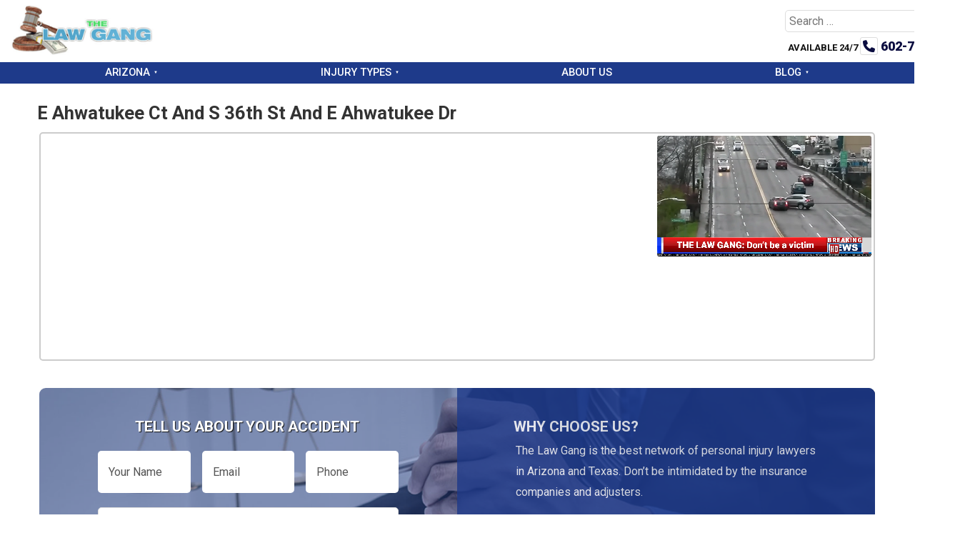

--- FILE ---
content_type: text/html; charset=UTF-8
request_url: https://thelawgang.com/arizona/phoenix-streets/e-ahwatukee-ct-and-s-36th-st-and-e-ahwatukee-dr/
body_size: 20055
content:
<!DOCTYPE html>
<html lang="en-US" itemscope itemtype="https://schema.org/WebPage">
	<head>
		<link rel="icon" href="/favicon.png" type="image/png">
		<meta charset="UTF-8">
<script type="text/javascript">
/* <![CDATA[ */
 var gform;gform||(document.addEventListener("gform_main_scripts_loaded",function(){gform.scriptsLoaded=!0}),window.addEventListener("DOMContentLoaded",function(){gform.domLoaded=!0}),gform={domLoaded:!1,scriptsLoaded:!1,initializeOnLoaded:function(o){gform.domLoaded&&gform.scriptsLoaded?o():!gform.domLoaded&&gform.scriptsLoaded?window.addEventListener("DOMContentLoaded",o):document.addEventListener("gform_main_scripts_loaded",o)},hooks:{action:{},filter:{}},addAction:function(o,n,r,t){gform.addHook("action",o,n,r,t)},addFilter:function(o,n,r,t){gform.addHook("filter",o,n,r,t)},doAction:function(o){gform.doHook("action",o,arguments)},applyFilters:function(o){return gform.doHook("filter",o,arguments)},removeAction:function(o,n){gform.removeHook("action",o,n)},removeFilter:function(o,n,r){gform.removeHook("filter",o,n,r)},addHook:function(o,n,r,t,i){null==gform.hooks[o][n]&&(gform.hooks[o][n]=[]);var e=gform.hooks[o][n];null==i&&(i=n+"_"+e.length),gform.hooks[o][n].push({tag:i,callable:r,priority:t=null==t?10:t})},doHook:function(n,o,r){var t;if(r=Array.prototype.slice.call(r,1),null!=gform.hooks[n][o]&&((o=gform.hooks[n][o]).sort(function(o,n){return o.priority-n.priority}),o.forEach(function(o){"function"!=typeof(t=o.callable)&&(t=window[t]),"action"==n?t.apply(null,r):r[0]=t.apply(null,r)})),"filter"==n)return r[0]},removeHook:function(o,n,t,i){var r;null!=gform.hooks[o][n]&&(r=(r=gform.hooks[o][n]).filter(function(o,n,r){return!!(null!=i&&i!=o.tag||null!=t&&t!=o.priority)}),gform.hooks[o][n]=r)}}); 
/* ]]> */
</script>

		<meta name="viewport" content="width=device-width">
		<link rel="stylesheet" href="/wp-content/themes/TDEF_NetDynamic/grid.css" crossorigin="anonymous">
		<!--<nolink rel="stylesheet" defer href="https://maxcdn.bootstrapcdn.com/font-awesome/4.7.0/css/font-awesome.min.css">-->
		<link rel="stylesheet" defer href="/wp-content/themes/TDEF_NetDynamic/fontawesome.css">
		<link rel="stylesheet" id="vc_font_awesome_5-css" href="https://cdnjs.cloudflare.com/ajax/libs/font-awesome/6.6.0/css/all.min.css" type="text/css" media="all" />
		<!--<nolink rel="stylesheet" defer href="1/wp-content/themes/TDEF_NetDynamic/oldstyles.css">-->
		<link href="https://fonts.googleapis.com/css2?family=Roboto:wght@100;300;400;500;700;900&display=swap" rel="stylesheet">
		
		<link 1href="https://fonts.googleapis.com/css2?family=Bebas+Neue&family=Open+Sans:wght@300;400&family=Roboto:wght@100;300;400;500;700;900&display=swap" rel="stylesheet">
		<meta name='robots' content='index, follow, max-image-preview:large, max-snippet:-1, max-video-preview:-1' />

	<!-- This site is optimized with the Yoast SEO plugin v23.3 - https://yoast.com/wordpress/plugins/seo/ -->
	<title>Phoenix Intersection Car Accidents - E Ahwatukee Ct And S 36th St And E Ahwatukee Dr</title>
	<meta name="description" content="Were you injured in a car accident at the intersection of E Ahwatukee Ct And S 36th St And E Ahwatukee Dr in Phoenix? Don&#039;t wait for help, Call The Law Gang for Free Consultation." />
	<link rel="canonical" href="https://thelawgang.com/arizona/phoenix-streets/e-ahwatukee-ct-and-s-36th-st-and-e-ahwatukee-dr/" />
	<meta property="og:locale" content="en_US" />
	<meta property="og:type" content="article" />
	<meta property="og:title" content="Phoenix Intersection Car Accidents - E Ahwatukee Ct And S 36th St And E Ahwatukee Dr" />
	<meta property="og:description" content="Were you injured in a car accident at the intersection of E Ahwatukee Ct And S 36th St And E Ahwatukee Dr in Phoenix? Don&#039;t wait for help, Call The Law Gang for Free Consultation." />
	<meta property="og:url" content="https://thelawgang.com/arizona/phoenix-streets/e-ahwatukee-ct-and-s-36th-st-and-e-ahwatukee-dr/" />
	<meta property="og:site_name" content="The Law Gang" />
	<meta name="twitter:card" content="summary_large_image" />
	<script type="application/ld+json" class="yoast-schema-graph">{"@context":"https://schema.org","@graph":[{"@type":"WebPage","@id":"https://thelawgang.com/arizona/phoenix-streets/e-ahwatukee-ct-and-s-36th-st-and-e-ahwatukee-dr/","url":"https://thelawgang.com/arizona/phoenix-streets/e-ahwatukee-ct-and-s-36th-st-and-e-ahwatukee-dr/","name":"Phoenix Intersection Car Accidents - E Ahwatukee Ct And S 36th St And E Ahwatukee Dr","isPartOf":{"@id":"https://thelawgang.com/#website"},"datePublished":"2024-04-04T17:35:48+00:00","dateModified":"2024-04-04T17:35:48+00:00","description":"Were you injured in a car accident at the intersection of E Ahwatukee Ct And S 36th St And E Ahwatukee Dr in Phoenix? Don't wait for help, Call The Law Gang for Free Consultation.","breadcrumb":{"@id":"https://thelawgang.com/arizona/phoenix-streets/e-ahwatukee-ct-and-s-36th-st-and-e-ahwatukee-dr/#breadcrumb"},"inLanguage":"en-US","potentialAction":[{"@type":"ReadAction","target":["https://thelawgang.com/arizona/phoenix-streets/e-ahwatukee-ct-and-s-36th-st-and-e-ahwatukee-dr/"]}]},{"@type":"BreadcrumbList","@id":"https://thelawgang.com/arizona/phoenix-streets/e-ahwatukee-ct-and-s-36th-st-and-e-ahwatukee-dr/#breadcrumb","itemListElement":[{"@type":"ListItem","position":1,"name":"Home","item":"https://thelawgang.com/"},{"@type":"ListItem","position":2,"name":"Arizona","item":"https://thelawgang.com/arizona/"},{"@type":"ListItem","position":3,"name":"Phoenix-Streets","item":"https://thelawgang.com/arizona/phoenix-streets/"},{"@type":"ListItem","position":4,"name":"E Ahwatukee Ct And S 36th St And E Ahwatukee Dr"}]},{"@type":"WebSite","@id":"https://thelawgang.com/#website","url":"https://thelawgang.com/","name":"The Law Gang","description":"Top Personal Injury Lawyers","potentialAction":[{"@type":"SearchAction","target":{"@type":"EntryPoint","urlTemplate":"https://thelawgang.com/?s={search_term_string}"},"query-input":"required name=search_term_string"}],"inLanguage":"en-US"}]}</script>
	<!-- / Yoast SEO plugin. -->


<link rel="alternate" type="application/rss+xml" title="The Law Gang &raquo; Feed" href="https://thelawgang.com/feed/" />
<link rel="alternate" type="application/rss+xml" title="The Law Gang &raquo; Comments Feed" href="https://thelawgang.com/comments/feed/" />
<link rel="alternate" type="application/rss+xml" title="The Law Gang &raquo; E Ahwatukee Ct And S 36th St And E Ahwatukee Dr Comments Feed" href="https://thelawgang.com/arizona/phoenix-streets/e-ahwatukee-ct-and-s-36th-st-and-e-ahwatukee-dr/feed/" />
<script type="text/javascript">
/* <![CDATA[ */
window._wpemojiSettings = {"baseUrl":"https:\/\/s.w.org\/images\/core\/emoji\/15.0.3\/72x72\/","ext":".png","svgUrl":"https:\/\/s.w.org\/images\/core\/emoji\/15.0.3\/svg\/","svgExt":".svg","source":{"concatemoji":"https:\/\/thelawgang.com\/wp-includes\/js\/wp-emoji-release.min.js?ver=6.6.1"}};
/*! This file is auto-generated */
!function(i,n){var o,s,e;function c(e){try{var t={supportTests:e,timestamp:(new Date).valueOf()};sessionStorage.setItem(o,JSON.stringify(t))}catch(e){}}function p(e,t,n){e.clearRect(0,0,e.canvas.width,e.canvas.height),e.fillText(t,0,0);var t=new Uint32Array(e.getImageData(0,0,e.canvas.width,e.canvas.height).data),r=(e.clearRect(0,0,e.canvas.width,e.canvas.height),e.fillText(n,0,0),new Uint32Array(e.getImageData(0,0,e.canvas.width,e.canvas.height).data));return t.every(function(e,t){return e===r[t]})}function u(e,t,n){switch(t){case"flag":return n(e,"\ud83c\udff3\ufe0f\u200d\u26a7\ufe0f","\ud83c\udff3\ufe0f\u200b\u26a7\ufe0f")?!1:!n(e,"\ud83c\uddfa\ud83c\uddf3","\ud83c\uddfa\u200b\ud83c\uddf3")&&!n(e,"\ud83c\udff4\udb40\udc67\udb40\udc62\udb40\udc65\udb40\udc6e\udb40\udc67\udb40\udc7f","\ud83c\udff4\u200b\udb40\udc67\u200b\udb40\udc62\u200b\udb40\udc65\u200b\udb40\udc6e\u200b\udb40\udc67\u200b\udb40\udc7f");case"emoji":return!n(e,"\ud83d\udc26\u200d\u2b1b","\ud83d\udc26\u200b\u2b1b")}return!1}function f(e,t,n){var r="undefined"!=typeof WorkerGlobalScope&&self instanceof WorkerGlobalScope?new OffscreenCanvas(300,150):i.createElement("canvas"),a=r.getContext("2d",{willReadFrequently:!0}),o=(a.textBaseline="top",a.font="600 32px Arial",{});return e.forEach(function(e){o[e]=t(a,e,n)}),o}function t(e){var t=i.createElement("script");t.src=e,t.defer=!0,i.head.appendChild(t)}"undefined"!=typeof Promise&&(o="wpEmojiSettingsSupports",s=["flag","emoji"],n.supports={everything:!0,everythingExceptFlag:!0},e=new Promise(function(e){i.addEventListener("DOMContentLoaded",e,{once:!0})}),new Promise(function(t){var n=function(){try{var e=JSON.parse(sessionStorage.getItem(o));if("object"==typeof e&&"number"==typeof e.timestamp&&(new Date).valueOf()<e.timestamp+604800&&"object"==typeof e.supportTests)return e.supportTests}catch(e){}return null}();if(!n){if("undefined"!=typeof Worker&&"undefined"!=typeof OffscreenCanvas&&"undefined"!=typeof URL&&URL.createObjectURL&&"undefined"!=typeof Blob)try{var e="postMessage("+f.toString()+"("+[JSON.stringify(s),u.toString(),p.toString()].join(",")+"));",r=new Blob([e],{type:"text/javascript"}),a=new Worker(URL.createObjectURL(r),{name:"wpTestEmojiSupports"});return void(a.onmessage=function(e){c(n=e.data),a.terminate(),t(n)})}catch(e){}c(n=f(s,u,p))}t(n)}).then(function(e){for(var t in e)n.supports[t]=e[t],n.supports.everything=n.supports.everything&&n.supports[t],"flag"!==t&&(n.supports.everythingExceptFlag=n.supports.everythingExceptFlag&&n.supports[t]);n.supports.everythingExceptFlag=n.supports.everythingExceptFlag&&!n.supports.flag,n.DOMReady=!1,n.readyCallback=function(){n.DOMReady=!0}}).then(function(){return e}).then(function(){var e;n.supports.everything||(n.readyCallback(),(e=n.source||{}).concatemoji?t(e.concatemoji):e.wpemoji&&e.twemoji&&(t(e.twemoji),t(e.wpemoji)))}))}((window,document),window._wpemojiSettings);
/* ]]> */
</script>
<style id='wp-emoji-styles-inline-css' type='text/css'>

	img.wp-smiley, img.emoji {
		display: inline !important;
		border: none !important;
		box-shadow: none !important;
		height: 1em !important;
		width: 1em !important;
		margin: 0 0.07em !important;
		vertical-align: -0.1em !important;
		background: none !important;
		padding: 0 !important;
	}
</style>
<link rel='stylesheet' id='wp-block-library-css' href='https://thelawgang.com/wp-includes/css/dist/block-library/style.min.css?ver=6.6.1' type='text/css' media='all' />
<style id='classic-theme-styles-inline-css' type='text/css'>
/*! This file is auto-generated */
.wp-block-button__link{color:#fff;background-color:#32373c;border-radius:9999px;box-shadow:none;text-decoration:none;padding:calc(.667em + 2px) calc(1.333em + 2px);font-size:1.125em}.wp-block-file__button{background:#32373c;color:#fff;text-decoration:none}
</style>
<style id='global-styles-inline-css' type='text/css'>
:root{--wp--preset--aspect-ratio--square: 1;--wp--preset--aspect-ratio--4-3: 4/3;--wp--preset--aspect-ratio--3-4: 3/4;--wp--preset--aspect-ratio--3-2: 3/2;--wp--preset--aspect-ratio--2-3: 2/3;--wp--preset--aspect-ratio--16-9: 16/9;--wp--preset--aspect-ratio--9-16: 9/16;--wp--preset--color--black: #000000;--wp--preset--color--cyan-bluish-gray: #abb8c3;--wp--preset--color--white: #ffffff;--wp--preset--color--pale-pink: #f78da7;--wp--preset--color--vivid-red: #cf2e2e;--wp--preset--color--luminous-vivid-orange: #ff6900;--wp--preset--color--luminous-vivid-amber: #fcb900;--wp--preset--color--light-green-cyan: #7bdcb5;--wp--preset--color--vivid-green-cyan: #00d084;--wp--preset--color--pale-cyan-blue: #8ed1fc;--wp--preset--color--vivid-cyan-blue: #0693e3;--wp--preset--color--vivid-purple: #9b51e0;--wp--preset--gradient--vivid-cyan-blue-to-vivid-purple: linear-gradient(135deg,rgba(6,147,227,1) 0%,rgb(155,81,224) 100%);--wp--preset--gradient--light-green-cyan-to-vivid-green-cyan: linear-gradient(135deg,rgb(122,220,180) 0%,rgb(0,208,130) 100%);--wp--preset--gradient--luminous-vivid-amber-to-luminous-vivid-orange: linear-gradient(135deg,rgba(252,185,0,1) 0%,rgba(255,105,0,1) 100%);--wp--preset--gradient--luminous-vivid-orange-to-vivid-red: linear-gradient(135deg,rgba(255,105,0,1) 0%,rgb(207,46,46) 100%);--wp--preset--gradient--very-light-gray-to-cyan-bluish-gray: linear-gradient(135deg,rgb(238,238,238) 0%,rgb(169,184,195) 100%);--wp--preset--gradient--cool-to-warm-spectrum: linear-gradient(135deg,rgb(74,234,220) 0%,rgb(151,120,209) 20%,rgb(207,42,186) 40%,rgb(238,44,130) 60%,rgb(251,105,98) 80%,rgb(254,248,76) 100%);--wp--preset--gradient--blush-light-purple: linear-gradient(135deg,rgb(255,206,236) 0%,rgb(152,150,240) 100%);--wp--preset--gradient--blush-bordeaux: linear-gradient(135deg,rgb(254,205,165) 0%,rgb(254,45,45) 50%,rgb(107,0,62) 100%);--wp--preset--gradient--luminous-dusk: linear-gradient(135deg,rgb(255,203,112) 0%,rgb(199,81,192) 50%,rgb(65,88,208) 100%);--wp--preset--gradient--pale-ocean: linear-gradient(135deg,rgb(255,245,203) 0%,rgb(182,227,212) 50%,rgb(51,167,181) 100%);--wp--preset--gradient--electric-grass: linear-gradient(135deg,rgb(202,248,128) 0%,rgb(113,206,126) 100%);--wp--preset--gradient--midnight: linear-gradient(135deg,rgb(2,3,129) 0%,rgb(40,116,252) 100%);--wp--preset--font-size--small: 13px;--wp--preset--font-size--medium: 20px;--wp--preset--font-size--large: 36px;--wp--preset--font-size--x-large: 42px;--wp--preset--spacing--20: 0.44rem;--wp--preset--spacing--30: 0.67rem;--wp--preset--spacing--40: 1rem;--wp--preset--spacing--50: 1.5rem;--wp--preset--spacing--60: 2.25rem;--wp--preset--spacing--70: 3.38rem;--wp--preset--spacing--80: 5.06rem;--wp--preset--shadow--natural: 6px 6px 9px rgba(0, 0, 0, 0.2);--wp--preset--shadow--deep: 12px 12px 50px rgba(0, 0, 0, 0.4);--wp--preset--shadow--sharp: 6px 6px 0px rgba(0, 0, 0, 0.2);--wp--preset--shadow--outlined: 6px 6px 0px -3px rgba(255, 255, 255, 1), 6px 6px rgba(0, 0, 0, 1);--wp--preset--shadow--crisp: 6px 6px 0px rgba(0, 0, 0, 1);}:where(.is-layout-flex){gap: 0.5em;}:where(.is-layout-grid){gap: 0.5em;}body .is-layout-flex{display: flex;}.is-layout-flex{flex-wrap: wrap;align-items: center;}.is-layout-flex > :is(*, div){margin: 0;}body .is-layout-grid{display: grid;}.is-layout-grid > :is(*, div){margin: 0;}:where(.wp-block-columns.is-layout-flex){gap: 2em;}:where(.wp-block-columns.is-layout-grid){gap: 2em;}:where(.wp-block-post-template.is-layout-flex){gap: 1.25em;}:where(.wp-block-post-template.is-layout-grid){gap: 1.25em;}.has-black-color{color: var(--wp--preset--color--black) !important;}.has-cyan-bluish-gray-color{color: var(--wp--preset--color--cyan-bluish-gray) !important;}.has-white-color{color: var(--wp--preset--color--white) !important;}.has-pale-pink-color{color: var(--wp--preset--color--pale-pink) !important;}.has-vivid-red-color{color: var(--wp--preset--color--vivid-red) !important;}.has-luminous-vivid-orange-color{color: var(--wp--preset--color--luminous-vivid-orange) !important;}.has-luminous-vivid-amber-color{color: var(--wp--preset--color--luminous-vivid-amber) !important;}.has-light-green-cyan-color{color: var(--wp--preset--color--light-green-cyan) !important;}.has-vivid-green-cyan-color{color: var(--wp--preset--color--vivid-green-cyan) !important;}.has-pale-cyan-blue-color{color: var(--wp--preset--color--pale-cyan-blue) !important;}.has-vivid-cyan-blue-color{color: var(--wp--preset--color--vivid-cyan-blue) !important;}.has-vivid-purple-color{color: var(--wp--preset--color--vivid-purple) !important;}.has-black-background-color{background-color: var(--wp--preset--color--black) !important;}.has-cyan-bluish-gray-background-color{background-color: var(--wp--preset--color--cyan-bluish-gray) !important;}.has-white-background-color{background-color: var(--wp--preset--color--white) !important;}.has-pale-pink-background-color{background-color: var(--wp--preset--color--pale-pink) !important;}.has-vivid-red-background-color{background-color: var(--wp--preset--color--vivid-red) !important;}.has-luminous-vivid-orange-background-color{background-color: var(--wp--preset--color--luminous-vivid-orange) !important;}.has-luminous-vivid-amber-background-color{background-color: var(--wp--preset--color--luminous-vivid-amber) !important;}.has-light-green-cyan-background-color{background-color: var(--wp--preset--color--light-green-cyan) !important;}.has-vivid-green-cyan-background-color{background-color: var(--wp--preset--color--vivid-green-cyan) !important;}.has-pale-cyan-blue-background-color{background-color: var(--wp--preset--color--pale-cyan-blue) !important;}.has-vivid-cyan-blue-background-color{background-color: var(--wp--preset--color--vivid-cyan-blue) !important;}.has-vivid-purple-background-color{background-color: var(--wp--preset--color--vivid-purple) !important;}.has-black-border-color{border-color: var(--wp--preset--color--black) !important;}.has-cyan-bluish-gray-border-color{border-color: var(--wp--preset--color--cyan-bluish-gray) !important;}.has-white-border-color{border-color: var(--wp--preset--color--white) !important;}.has-pale-pink-border-color{border-color: var(--wp--preset--color--pale-pink) !important;}.has-vivid-red-border-color{border-color: var(--wp--preset--color--vivid-red) !important;}.has-luminous-vivid-orange-border-color{border-color: var(--wp--preset--color--luminous-vivid-orange) !important;}.has-luminous-vivid-amber-border-color{border-color: var(--wp--preset--color--luminous-vivid-amber) !important;}.has-light-green-cyan-border-color{border-color: var(--wp--preset--color--light-green-cyan) !important;}.has-vivid-green-cyan-border-color{border-color: var(--wp--preset--color--vivid-green-cyan) !important;}.has-pale-cyan-blue-border-color{border-color: var(--wp--preset--color--pale-cyan-blue) !important;}.has-vivid-cyan-blue-border-color{border-color: var(--wp--preset--color--vivid-cyan-blue) !important;}.has-vivid-purple-border-color{border-color: var(--wp--preset--color--vivid-purple) !important;}.has-vivid-cyan-blue-to-vivid-purple-gradient-background{background: var(--wp--preset--gradient--vivid-cyan-blue-to-vivid-purple) !important;}.has-light-green-cyan-to-vivid-green-cyan-gradient-background{background: var(--wp--preset--gradient--light-green-cyan-to-vivid-green-cyan) !important;}.has-luminous-vivid-amber-to-luminous-vivid-orange-gradient-background{background: var(--wp--preset--gradient--luminous-vivid-amber-to-luminous-vivid-orange) !important;}.has-luminous-vivid-orange-to-vivid-red-gradient-background{background: var(--wp--preset--gradient--luminous-vivid-orange-to-vivid-red) !important;}.has-very-light-gray-to-cyan-bluish-gray-gradient-background{background: var(--wp--preset--gradient--very-light-gray-to-cyan-bluish-gray) !important;}.has-cool-to-warm-spectrum-gradient-background{background: var(--wp--preset--gradient--cool-to-warm-spectrum) !important;}.has-blush-light-purple-gradient-background{background: var(--wp--preset--gradient--blush-light-purple) !important;}.has-blush-bordeaux-gradient-background{background: var(--wp--preset--gradient--blush-bordeaux) !important;}.has-luminous-dusk-gradient-background{background: var(--wp--preset--gradient--luminous-dusk) !important;}.has-pale-ocean-gradient-background{background: var(--wp--preset--gradient--pale-ocean) !important;}.has-electric-grass-gradient-background{background: var(--wp--preset--gradient--electric-grass) !important;}.has-midnight-gradient-background{background: var(--wp--preset--gradient--midnight) !important;}.has-small-font-size{font-size: var(--wp--preset--font-size--small) !important;}.has-medium-font-size{font-size: var(--wp--preset--font-size--medium) !important;}.has-large-font-size{font-size: var(--wp--preset--font-size--large) !important;}.has-x-large-font-size{font-size: var(--wp--preset--font-size--x-large) !important;}
:where(.wp-block-post-template.is-layout-flex){gap: 1.25em;}:where(.wp-block-post-template.is-layout-grid){gap: 1.25em;}
:where(.wp-block-columns.is-layout-flex){gap: 2em;}:where(.wp-block-columns.is-layout-grid){gap: 2em;}
:root :where(.wp-block-pullquote){font-size: 1.5em;line-height: 1.6;}
</style>
<link rel='stylesheet' id='blankslate-style-css' href='https://thelawgang.com/wp-content/themes/TDEF_NetDynamic/style.css?ver=6.6.1' type='text/css' media='all' />
<script type="text/javascript" src="https://thelawgang.com/wp-includes/js/jquery/jquery.min.js?ver=3.7.1" id="jquery-core-js"></script>
<script type="text/javascript" src="https://thelawgang.com/wp-includes/js/jquery/jquery-migrate.min.js?ver=3.4.1" id="jquery-migrate-js"></script>
<link rel="https://api.w.org/" href="https://thelawgang.com/wp-json/" /><link rel="alternate" title="JSON" type="application/json" href="https://thelawgang.com/wp-json/wp/v2/pages/28140" /><link rel="EditURI" type="application/rsd+xml" title="RSD" href="https://thelawgang.com/xmlrpc.php?rsd" />
<meta name="generator" content="WordPress 6.6.1" />
<link rel='shortlink' href='https://thelawgang.com/?p=28140' />
<link rel="alternate" title="oEmbed (JSON)" type="application/json+oembed" href="https://thelawgang.com/wp-json/oembed/1.0/embed?url=https%3A%2F%2Fthelawgang.com%2Farizona%2Fphoenix-streets%2Fe-ahwatukee-ct-and-s-36th-st-and-e-ahwatukee-dr%2F" />
<link rel="alternate" title="oEmbed (XML)" type="text/xml+oembed" href="https://thelawgang.com/wp-json/oembed/1.0/embed?url=https%3A%2F%2Fthelawgang.com%2Farizona%2Fphoenix-streets%2Fe-ahwatukee-ct-and-s-36th-st-and-e-ahwatukee-dr%2F&#038;format=xml" />
<!-- Google tag (gtag.js) -->
<script async src="https://www.googletagmanager.com/gtag/js?id=UA-154373518-1"></script>
<script>
  window.dataLayer = window.dataLayer || [];
  function gtag(){dataLayer.push(arguments);}
  gtag('js', new Date());

  gtag('config', 'UA-154373518-1');
</script>
<link rel="pingback" href="https://thelawgang.com/xmlrpc.php">
		<style>
		body { line-height:105%; }
			.col-xs-12 { padding:0px;}	.container { }
			
			#.mainmenu a{text-decoration:none!important}
			.1mainmenu a:focus,.mainmenu a:hover{color:#ddd!important}.fixedsection{background-color:#fff;position:fixed;top:0;z-index:9999;left:0;right:0;border-bottom:2px solid rgba(0,0,0,.9)}.fixedsection.has-admin-bar{top:32px}.mainmenudefaultbox{height:30px;background-color:#0b0d40}.mainmenu li,.mainmenu ul{list-style:none;margin:0;padding:3px;font-weight:500}.sub-menu{background:#fff;padding:0;border-bottom-right-radius:7px;border-bottom-left-radius:7px}.sub-menu li a{font-weight:400;color:#888;font-size:12px;white-space:normal}.sub-menu li{padding:7px 15px;margin:0;white-space:nowrap}.mainmenu a{color:#fff;text-decoration:none}.mainmenu .menu-item-has-children>a::after{content:" \25BC";display:inline-block;margin-left:5px;margin-top:-3px;vertical-align:middle;font-size:6px}.mainmenu .sub-menu{display:none;position:absolute;background-color:#fff;z-index:1001;width:auto;border-top:5px solid #0b0d40;margin-top:1px;box-shadow:0 2px 4px rgba(0,0,0,.1)}ul li ul li a{width:100%;display:block}ul li ul li{max-width:300px}ul li ul li:hover,ul li ul li:hover a{background:#eee;color:#222!important}@media (min-width:768px){.mainmenudefaultbox{display:flex;justify-content:space-between}.mainmenu ul{display:flex;justify-content:space-around;width:100%}.burgerbox{display:none}.mainmenu .menu-item-has-children:hover .sub-menu,.menuback{display:block}}@media (max-width:767px){.burgerbox,.mainmenu ul{display:block}.mainmenudefaultbox{height:36px;display:block}.menuback.open{left:0}.burgerbox{padding:15px;cursor:pointer;position:absolute;right:0;top:0}.burgerbox .hamburger{width:30px;height:4px;background-color:#ddd;box-shadow:0 2px 4px rgba(0,0,0,.5);position:relative}.burgerbox .hamburger::after,.burgerbox .hamburger::before{content:"";position:absolute;left:0;width:100%;height:4px;background-color:#ddd;box-shadow:0 2px 4px rgba(0,0,0,.5)}.burgerbox .hamburger::before{top:-10px}.burgerbox .hamburger::after{bottom:-10px}.mainmenu .menu-item-has-children:hover .sub-menu{display:none}.menuback{transition:left .5s;position:fixed;width:250px;height:100%;left:-250px;overflow:auto;top:0;z-index:1000;background-color:#0b0d40;padding:50px 15px 15px}.mainmenu ul>li{margin-bottom:10px}.mainmenu ul>li ul>li{margin-bottom:unset}}
			.wpb_row { clear:both;}
			.pagetopper { padding:7px 0 7px 0;}
			.pagetopper .topperLogo { max-width:200px; }
			.searchFormheader { position:absolute; right:0px; top:7px; }
			.fpheaderphone { position:absolute; right:0px; bottom:3px;   }
			.searchFormheader input { border:#ddd 1px solid; border-radius:5px; padding:3px; }
			
.fp_rowwrap {
    width: 100%;
}

.fp_rowwrap iframe {
    width: 95%;
	float:right;
    aspect-ratio: 16 / 9;
    border: 0;
}
@media (max-width:768px){.fp_rowwrap iframe {float:unset;width:100%;} }

.fp_rowwrap { padding:35px 0; }
.fpheaderphone span {font-size:13px;font-weight:700;color:#111;}
.fpheaderphone {font-size:18px;font-weight:800;color:#0b0d40;padding-right:3px;}
.searchFormheader input[type=submit] { background-color:#efefef;color:#555;border:#ddd 1px solid; }
.searchFormheader input[type=submit]:hover { background-color:#555;color:#fff; }
.searchFormheader input { padding:5px; }
.phonebox { border:#ddd 1px solid; padding:3px;border-radius:3px;font-size:17px;}
.mobileherocontainer { width:100%;height:240px;background-size:cover!important;background-position:center!important; }
.mobileSearchform { position:absolute; top:7px;right:7px; color:#111; font-size:14px;padding:3px;border:#ddd 1px solid;border-radius:3px; }
		</style>
		    <script>
			<!--ADA COMPLIANCE MENU MODS-->
			jQuery(document).ready(function($){function a(a){a.is(':visible')?a.css('display',''):($('.menu-item-has-children .sub-menu').not(a).css('display',''),a.css('display','block'))}$('.menu-item-has-children a').on('keydown',function(b){32===b.keyCode&&(b.preventDefault(),a($(this).next('.sub-menu')))}),$('.menu-item-has-children').on('mouseleave',function(){$(this).children('.sub-menu').css('display')==='block'&&$(this).children('.sub-menu').css('display','')});let b=!1;$(document).on('keydown',function(c){9===c.keyCode&&!b&&(c.preventDefault(),$('nav li a').first().focus(),b=!0)})});
		</script>
	</head><body><noscript><iframe src="https://www.googletagmanager.com/ns.html?id=GTM-TBPB9SM" height="0" width="0" style="display:none;visibility:hidden"></iframe></noscript>
	<DIV style="max-width:1920px;margin:0 auto;width:100%;">
	<div class="clearfix" id="fixomatic">
		<div class="col-xs-12">
			<div class="pagetopper">
				<div class="container" style="position:relative">
					<a href="/"><img class="topperLogo" src="/wp-content/themes/TDEF_NetDynamic/_images/logo.jpg"></a>
					<div class="searchFormheader hidden-xs hidden-sm visable-md visable-lg"><form role="search" method="get" class="search-form" action="https://thelawgang.com/">
				<label>
					<span class="screen-reader-text">Search for:</span>
					<input type="search" class="search-field" placeholder="Search &hellip;" value="" name="s" />
				</label>
				<input type="submit" class="search-submit" value="Search" />
			</form></div>
					<div class="mobileSearchform hidden-md hidden-lg">SEARCH <i class="fas fa-search"></i></div>
					<a href="tel:602-743-1982"><div class="fpheaderphone"><span class="hidden-xs">AVAILABLE 24/7 </span><i class="fa fa-phone phone-icon phonebox"></i> 602-743-1982</div></a>
					
<div class="search-overlay">
	<h3>Search <strong>The Law Gang</strong> website</h3>
    <form role="search" method="get" class="search-form" action="https://thelawgang.com/">
				<label>
					<span class="screen-reader-text">Search for:</span>
					<input type="search" class="search-field" placeholder="Search &hellip;" value="" name="s" />
				</label>
				<input type="submit" class="search-submit" value="Search" />
			</form></div>					
					
					
				</div>
				
			</div>
		</div>
<script>
    jQuery(document).ready(function($) {

        $('.mobileSearchform').on('click', function(e) {
            e.preventDefault();
            $('.search-overlay').fadeIn();
        });


        $(document).on('click', function(e) {
            if (!$(e.target).closest('.search-overlay form').length && !$(e.target).is('.mobileSearchform')) {
                $('.search-overlay').fadeOut();
            }
        });

        $('.search-overlay').on('click', function(e) {
            e.stopPropagation();
        });
    });
</script>
    <style>
		.search-overlay input { border:#ddd 1px solid;border-radius:3px;padding:3px; }
		.search-overlay input[type=submit] { background-color:#eee;border:#ddd 1px solid; }
        .search-overlay {
            display: none;
            position: fixed;
            top: 7px;
            left: 0;
            width: 100%;
			margin-top:15px;
			padding:35px;
			border-radius:5px;
			border:#ddd 1px solid;
            height: 120px;
            background-color: white;
            z-index: 9999;
            justify-content: center;
            align-items: center;
        }
        .search-overlay form {
            width: 90%;
            max-width: 600px;
        }
    </style>
		<div class="col-xs-12 mainmenudefaultbox clearfix" style="float:unset;background-color:#1E3A8A;">
			<div class="container">
				<div class="nd_menubar menuContainer">
					<div class="burgerbox icon"><div class="hamburger"></div></div>
					<div class="menuback menuback-mobileClose">
						<nav id="menu" class="mainmenu">
							
							<div class="menu-main-navigation-container"><ul id="menu-main-navigation" class="menu"><li id="menu-item-5971" class="menu-item menu-item-type-post_type menu-item-object-page current-page-ancestor menu-item-has-children menu-item-5971"><a href="https://thelawgang.com/arizona/" itemprop="url">Arizona</a>
<ul class="sub-menu">
	<li id="menu-item-15999" class="menu-item menu-item-type-post_type menu-item-object-page menu-item-15999"><a href="https://thelawgang.com/arizona/phoenix-personal-injury-lawyer/" itemprop="url">Phoenix Personal Injury Lawyer</a></li>
	<li id="menu-item-15996" class="menu-item menu-item-type-post_type menu-item-object-page current-page-ancestor menu-item-15996"><a href="https://thelawgang.com/arizona/phoenix-streets/" itemprop="url">Phoenix-Streets</a></li>
	<li id="menu-item-39205" class="menu-item menu-item-type-post_type menu-item-object-page menu-item-39205"><a href="https://thelawgang.com/arizona/phoenix-traffic-accident-cameras/" itemprop="url">Phoenix Traffic Accident Cameras</a></li>
	<li id="menu-item-39418" class="menu-item menu-item-type-post_type menu-item-object-page menu-item-39418"><a href="https://thelawgang.com/arizona/scottsdale-personal-injury-lawyer/" itemprop="url">Scottsdale Personal Injury Lawyer</a></li>
	<li id="menu-item-39423" class="menu-item menu-item-type-post_type menu-item-object-page menu-item-39423"><a href="https://thelawgang.com/arizona/tucson-personal-injury-lawyer/" itemprop="url">Tucson Personal Injury Lawyer</a></li>
	<li id="menu-item-39544" class="menu-item menu-item-type-post_type menu-item-object-page menu-item-39544"><a href="https://thelawgang.com/arizona/mesa-personal-injury-lawyer/" itemprop="url">Mesa Personal Injury Lawyer</a></li>
	<li id="menu-item-39902" class="menu-item menu-item-type-post_type menu-item-object-page menu-item-39902"><a href="https://thelawgang.com/arizona/chandler-personal-injury-lawyer/" itemprop="url">Chandler Personal Injury Lawyer</a></li>
	<li id="menu-item-39929" class="menu-item menu-item-type-post_type menu-item-object-page menu-item-39929"><a href="https://thelawgang.com/arizona/glendale-personal-injury-lawyer/" itemprop="url">Glendale Personal Injury Lawyer</a></li>
	<li id="menu-item-39914" class="menu-item menu-item-type-post_type menu-item-object-page menu-item-39914"><a href="https://thelawgang.com/arizona/gilbert-personal-injury-lawyer/" itemprop="url">Gilbert Personal Injury Lawyer</a></li>
	<li id="menu-item-39997" class="menu-item menu-item-type-post_type menu-item-object-page menu-item-39997"><a href="https://thelawgang.com/arizona/surprise-personal-injury-lawyer/" itemprop="url">Surprise Personal Injury Lawyer</a></li>
	<li id="menu-item-40099" class="menu-item menu-item-type-post_type menu-item-object-page menu-item-40099"><a href="https://thelawgang.com/arizona/tempe-personal-injury-lawyer/" itemprop="url">Tempe Personal Injury Lawyer</a></li>
	<li id="menu-item-39937" class="menu-item menu-item-type-post_type menu-item-object-page menu-item-39937"><a href="https://thelawgang.com/arizona/yuma-personal-injury-lawyer/" itemprop="url">Yuma Personal Injury Lawyer</a></li>
	<li id="menu-item-40200" class="menu-item menu-item-type-post_type menu-item-object-page menu-item-40200"><a href="https://thelawgang.com/arizona/goodyear-personal-injury-lawyer/" itemprop="url">Goodyear Personal Injury Lawyer</a></li>
	<li id="menu-item-40201" class="menu-item menu-item-type-post_type menu-item-object-page menu-item-40201"><a href="https://thelawgang.com/arizona/avondale-personal-injury-lawyer/" itemprop="url">Avondale Personal Injury Lawyer</a></li>
	<li id="menu-item-40208" class="menu-item menu-item-type-post_type menu-item-object-page menu-item-40208"><a href="https://thelawgang.com/arizona/peoria-personal-injury-lawyer/" itemprop="url">Peoria Personal Injury Lawyer</a></li>
	<li id="menu-item-39408" class="menu-item menu-item-type-post_type menu-item-object-page menu-item-39408"><a href="https://thelawgang.com/arizona/medical-bills/" itemprop="url">Medical Bills</a></li>
	<li id="menu-item-40705" class="menu-item menu-item-type-post_type menu-item-object-page menu-item-40705"><a href="https://thelawgang.com/arizona/truck-accidents/" itemprop="url">Truck Accidents</a></li>
</ul>
</li>
<li id="menu-item-39304" class="menu-item menu-item-type-post_type menu-item-object-page menu-item-has-children menu-item-39304"><a href="https://thelawgang.com/injury-types/" itemprop="url">Injury Types</a>
<ul class="sub-menu">
	<li id="menu-item-39663" class="menu-item menu-item-type-post_type menu-item-object-page menu-item-39663"><a href="https://thelawgang.com/injury-types/whiplash/" itemprop="url">Whiplash</a></li>
	<li id="menu-item-39664" class="menu-item menu-item-type-post_type menu-item-object-page menu-item-39664"><a href="https://thelawgang.com/injury-types/spinal-cord/" itemprop="url">Spinal Cord</a></li>
	<li id="menu-item-39665" class="menu-item menu-item-type-post_type menu-item-object-page menu-item-39665"><a href="https://thelawgang.com/injury-types/knee/" itemprop="url">Knee</a></li>
	<li id="menu-item-39666" class="menu-item menu-item-type-post_type menu-item-object-page menu-item-39666"><a href="https://thelawgang.com/injury-types/brain-injury/" itemprop="url">Brain Injury</a></li>
	<li id="menu-item-39884" class="menu-item menu-item-type-post_type menu-item-object-page menu-item-39884"><a href="https://thelawgang.com/injury-types/facial-and-dental/" itemprop="url">Facial and Dental</a></li>
</ul>
</li>
<li id="menu-item-3784" class="menu-item menu-item-type-post_type menu-item-object-page menu-item-3784"><a href="https://thelawgang.com/about-us/" itemprop="url">About Us</a></li>
<li id="menu-item-3783" class="menu-item menu-item-type-post_type menu-item-object-page menu-item-has-children menu-item-3783"><a href="https://thelawgang.com/blog/" itemprop="url">Blog</a>
<ul class="sub-menu">
	<li id="menu-item-40194" class="menu-item menu-item-type-post_type menu-item-object-post menu-item-40194"><a href="https://thelawgang.com/how-to-get-traffic-camera-video-of-a-car-accident-in-arizona/" itemprop="url">How to Get Traffic Camera Video of a Car Accident in Arizona</a></li>
	<li id="menu-item-40193" class="menu-item menu-item-type-post_type menu-item-object-post menu-item-40193"><a href="https://thelawgang.com/how-to-get-a-copy-of-a-car-accident-police-report-in-arizona/" itemprop="url">How To Get a Copy of a Car Accident Police Report in Arizona</a></li>
</ul>
</li>
</ul></div>							
						</nav>
						<div class="hidden-xs hidden-sm topbaroverlaybutton"></div>
					</div>
				</div>
				<div style="clear:both;"></div>
			</div>
		</div>
		</div>
		
		
						
				
		
			
			
		<div class="col-xs-12 subheroimageBox hidden-xs hidden-sm" style="position:relative;"><img alt="The Law Gang - E Ahwatukee Ct And S 36th St And E Ahwatukee Dr" src="/wp-content/themes/TDEF_NetDynamic/_images/defaultsubhero.jpg">					<div class="google5stars hidden-xs">
						<img src="/wp-content/themes/TDEF_NetDynamic/_images/5stars.png">
						<p>Over 500 Positive<br> Online Reviews</p>
					</div>
<div class="hero-content">						<section class="">
						<div class="fpcontentheading">
						THE LAW GANG
						</div>
						<div class="fpcontentsecondh">
						<div class="dbav">Dont be a victim!</div>
						<div class="gmc">Get Max $ Compensation</div>
						</div>
						<!--<div class="visable-xs visable-sm hidden-md hidden-lg" style="width:100%;text-align:center;padding:15px 0;"><a href="/contact-us/"><button class="contactherobtn">CONTACT US TODAY</button></a></div>-->
						</section>

</div></div> 
		<div class="visable-xs visable-sm mobileherocontainer hidden-md hidden-lg" style="background:url(/wp-content/themes/TDEF_NetDynamic/_images/defaultsubhero.jpg)no-repeat;position:relative;">
			
						<div style="margin:0 auto;padding-top:10%;" class="visable-xs visable-sm hidden-md hidden-lg">
						<img src="/wp-content/themes/TDEF_NetDynamic/_images/mobilesuboverlay.png" style="margin:0 auto;width:100%;">
						</div>			
			
		</div>
				
		
	</DIV>
	<script>
		jQuery(document).ready(function(){
			var rafId = null;
			var scrollHandler = function() {
				var scrollPos = jQuery(window).scrollTop();
				var adminBarHeight = jQuery("#wpadminbar").length ? jQuery("#wpadminbar").height() : 0;
				if(scrollPos > adminBarHeight){
					jQuery("#fixomatic").addClass("fixedsection");
					if(jQuery("#wpadminbar").length) {
						jQuery("#fixomatic").addClass('has-admin-bar');
						} else {
						jQuery("#fixomatic").removeClass('has-admin-bar');
					}
					} else {
					jQuery("#fixomatic").removeClass("fixedsection has-admin-bar");
				}
				rafId = null;
			};
			jQuery(window).scroll(function(){
				if (rafId) return;
				rafId = requestAnimationFrame(scrollHandler);
			});
		});
		
		document.addEventListener("DOMContentLoaded", function() {
			// Don't run if screen is wider than 767px
			if (window.innerWidth > 767) {
				return;
			}
			
			var elems = document.querySelectorAll('.mainmenu .menu-item-has-children > a');
			
			var handleMenuClick = function(event) {
				var submenu = this.nextElementSibling;
				
				var allSubmenus = document.querySelectorAll('.mainmenu .menu-item-has-children > .sub-menu');
				for (var i = 0; i < allSubmenus.length; i++) {
					if (allSubmenus[i] !== submenu) {
						allSubmenus[i].style.display = 'none';
					}
				}
				
				if (submenu.style.display === 'none' || submenu.style.display === '') {
					submenu.style.display = 'block';
					event.preventDefault(); 
					} else {
					submenu.style.display = 'none';
				}
				
				event.stopPropagation();
			}
			
			var closeSubmenu = function() {
				for (var i = 0; i < elems.length; i++) {
					var submenu = elems[i].nextElementSibling;
					if (submenu) {
						submenu.style.display = 'none';
					}
				}
			}
			
			for (var i = 0; i < elems.length; i++) {
				elems[i].addEventListener('click', handleMenuClick, false);
			}
			document.addEventListener('click', closeSubmenu, false);
		});
		
		document.addEventListener("DOMContentLoaded", function() {
			var menu = document.querySelector('.menuback');
			var burger = document.querySelector('.burgerbox');
			
			burger.addEventListener('click', function() {
				if (menu.classList.contains('open')) {
					menu.classList.remove('open');
					} else {
					menu.classList.add('open');
				}
			});
		});
	</script>
	<!--<div class="maxcenterednineteentwenty" style="">
		<div class="fp_underhero" style="margin-top:12px;">
			<div class="container">
				<div class="fp_underhero-container">
					<div class="fp_underhero-box boxA">
						<div class="bone-padded"><span class="bone_title1">Do not wait</span><span class="bone_title3" style="width:100%;display:inline-block;">Contact us for help</span><span class="bone_title2"><a href="/contact-us/#cp_form"><button class="tuayc">Tell us about your case</button></a></span></div>
					</div>
					
					
					
					<div class="fp_underhero-box boxB">
						<div class="bone2-padded"><div class="fp_outerlines">
							<span class="bone2_title1" style="display:inline-block;width:100%;color:#eda73c;">Best Prices</span>
							<span class="bone2_title3" style="display:inline-block;width:100%;padding:0 0 7px;"><img src="/wp-content/themes/TDEF_NetDynamic/_images/bestpricesbestdef.png" width=75></span>
							<span class="bone2_title2" style="display:inline-block;width:100%;color:#cfebfe ;">Best Defense</span>
							</span>
						</div></div>
					</div>
					
					
					
					<div class="fp_underhero-box boxC">
					<div class="bone3-padded">
					<div class="fp_overlines">
					<div class="centerbox3fp">
					<span class="bone3_title0">OVER</span>
					<span class="bone3_title1">10,000</span>
					<span class="bone3_title2">CLIENTS</span>
					</div>
					</div>
					</div>
					</div>
				</div>
			</div>
		</div>
	</div>-->
	
		
	<div class='col-xs-12' id="bh" style='margin-top:15px'></div>
	
	
	<style>
	
/*FP STYLES*/

.centerbox3fp { margin:0 auto; width:200px;}
.bone3_title0 { width:100%;text-align:left;display:inline-block; }
.bone3_title2 { width:100%;text-align:right; display:inline-block;}
.fp_underhero { padding:15px; background-color:#efefef; }
.bone-padded { padding:7% 0;}
.bone2-padded { padding:.88% 0;}
.bone_title1,.bone_title3 { padding:3px;font-family: 'Roboto', sans-serif; font-weight: 500; font-size:30px;}

.bone_title2 { padding:7px;display:block; }

.bone2_title1 { padding:3px;font-family: 'Roboto', sans-serif; font-weight: 800; font-size:37px;display:block;width:100%;line-height:100%;}
.bone2_title2 { padding:3px;font-family: 'Roboto', sans-serif; font-weight: 800; font-size:32px;}

.bone2_title3 { font-size:60px;padding:7px;display:block; }


.bone3_title1 { padding:3px;font-family: 'Roboto', sans-serif; font-weight: 800; font-size:45px; line-height:102%;}



.fp_outerlines { border-left:#cfebfe 3px solid; border-right:#cfebfe 3px solid; padding: 3px 0;  }
	
	
	button.tuayc { font-weight:600;padding:15px 15px;background-color:#1b6dcf;border-radius:5px;color:#fff;border:none;margin-top:5px;text-transform:uppercase; }
	button.tuayc:hover { background-color:#555; }
	.bone_title1 { font-size:2.6em; font-weight:900; }
	.bone_title3 { font-size:1.5em; font-weight:300;line-height:105%; }
	
	.subheroimageBox { max-height:450px; overflow:hidden; min-height:450px; }
	@media (max-width: 1740px) { .subheroimageBox {min-height:unset; }
	}
		.hero {
		position:relative;
		}
		.fp_underhero { border-bottom:#0b0d40 5px solid; }
		.google5stars {
		text-align:center;
		right: 5%;
		bottom: -25px;
		}
		.google5stars, .hero-content, .hero-content-coverlays {
		position: absolute;
		transform: translate(-50%,-50%);
		}
		.google5stars img {
		width: 290px;
		height: auto;
		}
		.google5stars p {
		font-weight: 700;
		font-size: 2em;
		color: #fff;
		line-height: 100%;
		text-shadow: 0 2px 2px rgba(0,0,0,.4);
		}
		.hero-content {
		top: 45%;
		left: 30%;
		color: #fff;
		}
		.fpcontentheading {
		font-size: 5em;
		font-weight: 900;
		white-space: nowrap;
		line-height: 110%;
		text-align: center;
		text-shadow: 0 2px 2px rgba(0,0,0,.6);
		border-bottom:#cfebfe 3px solid;
		}
		.fpcontentsecondh {
		padding-top:22px;
		text-align: center;
		font-size: 2.2em;
		font-weight: 600;
		}
		
		
		.bone3_title1 img { margin-bottom:-18px; }
		
		
		.bone3-padded { 
		padding:2% 0;		
		}
		.fp_overlines {
		padding:33px 0;
				border-bottom:#cfebfe  3px solid;
		border-top:#cfebfe  3px solid;
		}
		@media (max-width:768px){ .hero-content { left:50%; max-width:99%;}.fpcontentheading {font-size:3em;} }

.dbav { font-size:52px; font-weight:400; text-transform:uppercase; margin-bottom:25px; color:#eda93d;}
.gmc { font-size:35px; font-weight:500;margin-top:15px;  text-transform:uppercase; }
button.contactherobtn { text-shadow:#111 1px 1px 1px; margin:0 auto; padding:12px 22px; font-weight:500;font-size:22px; border-radius:5px; background-color:#eda93d;color:#fff; }

		@media (max-width:768px){ .gmc { font-size:22px; margin-top:7px; } .dbav { font-size:33px; margin-bottom:15px; } }
		
	</style>		 <style>.mobileherocontainer ,.subheroimageBox {display:none;}</style><script>

jQuery(function($) {
    $('.expander').click(function() {
        $('.twp-hidden').show();
		$('.expander').hide();
    });
});


</script>
<style>
	.formheading { width:100%; text-align:center; padding-bottom:15px; }
	.formheading h2 { text-shadow:#111 1px 1px 1px; }
	.trafficformwrapper { border-radius:9px; background: #1e3a8a url(/wp-content/themes/TDEF_NetDynamic/_images/formbacking.png)no-repeat; background-position:center; background-size:cover; }
	.trafficformwrapper h2 { color:#fff; text-transform:uppercase; }
	#gform_2 input[type=text] { border:none; border-radius:5px; padding:5px; color:#555; }
	#gform_2 input[type=submit] { width:100%; background:#1e3a8a; color:#fff; text-transform:uppercase; }
	#gform_2 input[type=submit]:hover { background:#555; }
	#gform_2 textarea { border-radius:5px;color:#555; }
	.gform-theme--api, .gform-theme--foundation { --gf-form-gap-y: 20px!important; }
	.tf1,.tf2 { padding:35px 7%; width:50%; color:#fff; }
	.tf2 { background:#1e3a8a; opacity:.8; border-top-right-radius: 9px; border-bottom-right-radius: 9px; }
	.trafficformwrapper {
    display: flex;
    flex-wrap: wrap;
}
	
	#bh { display:none!important; }
	.mapframe { min-height:320px; }
	.NDmapwrapper { position:relative; }
	.NDvideowrap { position:absolute; top:5px; right:5px; width:300px; height:auto;}
	
    .traffic-cameras-container {
        max-width: 1200px;
        margin: 0 auto;
    }
	iframe { height:200px; width:100%;border:#ccc 2px solid;border-radius:5px;}

    .traffic-cameras-content {
        display: flex;
        justify-content: center;
        flex-direction: column; /* Keeps items vertically aligned */
    }
	main { padding-top:15px; }
	
	.expander { display:none; background: #fcc82f; color:#555; border-radius:5px;font-weight:500; }
	@media (max-width:768px){ 
		
	.NDvideowrap { width:40%; height:auto; }
	.tf1,.tf2 { width:100%; }
	.tf1 { padding:15px; }
	.tf2 { border-bottom-left-radius: 9px;border-top-right-radius: 0px; }
	.twp-hidden { display:none; }
	.expander { display:unset; }
	}
	
</style>

<div id="primary" class="content-area traffic-cameras">
    <main id="main" class="site-main">
        <div class="container traffic-cameras-container">
            <div class="content traffic-cameras-content">
                <h1>E Ahwatukee Ct And S 36th St And E Ahwatukee Dr</h1><div class='NDmapwrapper'><a href=''><iframe class='mapframe' src='https://www.google.com/maps/embed/v1/place?q=33.33447877,-112.0060717&key=AIzaSyD8924ATab2iF3xbu-AvLDtLqrxuDKIsMo&zoom=15&maptype=roadmap'></iframe></a>
<div class='NDvideowrap'>

<video height='auto' loop='true' autoplay='autoplay' muted='' style='width:100%;border-radius:3px;' alt='eastern ave and sahara ave' playsinline='' data-wf-ignore='true' data-object-fit='cover' nopreload='metadata'>
<source src='/wp-content/themes/TDEF_NetDynamic/thelawgangvideo.mp4' type='' alt='eastern ave and sahara ave'>
</video>


</div>
</div><p>&nbsp;</p><div class='trafficformmasterwrap'>
	<div class='trafficformwrapper'>
		
		<div class='tf1'>
            <div class='formheading'>
				<h2>Tell us about your accident</h2>
				<button class='expander'><i class='fa fa-pen-to-square'></i> TOUCH FOR CONTACT FORM</button>
			</div>
			<div class='twp-hidden'>
				<script type="text/javascript"></script>
                <div class='gf_browser_chrome gform_wrapper gform-theme gform-theme--foundation gform-theme--framework gform-theme--orbital' data-form-theme='orbital' data-form-index='0' id='gform_wrapper_2' ><style>#gform_wrapper_2[data-form-index="0"].gform-theme,[data-parent-form="2_0"]{--gf-color-primary: #204ce5;--gf-color-primary-rgb: 32, 76, 229;--gf-color-primary-contrast: #fff;--gf-color-primary-contrast-rgb: 255, 255, 255;--gf-color-primary-darker: #001AB3;--gf-color-primary-lighter: #527EFF;--gf-color-secondary: #fff;--gf-color-secondary-rgb: 255, 255, 255;--gf-color-secondary-contrast: #112337;--gf-color-secondary-contrast-rgb: 17, 35, 55;--gf-color-secondary-darker: #F5F5F5;--gf-color-secondary-lighter: #FFFFFF;--gf-color-out-ctrl-light: rgba(17, 35, 55, 0.1);--gf-color-out-ctrl-light-rgb: 17, 35, 55;--gf-color-out-ctrl-light-darker: rgba(104, 110, 119, 0.35);--gf-color-out-ctrl-light-lighter: #F5F5F5;--gf-color-out-ctrl-dark: #585e6a;--gf-color-out-ctrl-dark-rgb: 88, 94, 106;--gf-color-out-ctrl-dark-darker: #112337;--gf-color-out-ctrl-dark-lighter: rgba(17, 35, 55, 0.65);--gf-color-in-ctrl: #fff;--gf-color-in-ctrl-rgb: 255, 255, 255;--gf-color-in-ctrl-contrast: #112337;--gf-color-in-ctrl-contrast-rgb: 17, 35, 55;--gf-color-in-ctrl-darker: #F5F5F5;--gf-color-in-ctrl-lighter: #FFFFFF;--gf-color-in-ctrl-primary: #204ce5;--gf-color-in-ctrl-primary-rgb: 32, 76, 229;--gf-color-in-ctrl-primary-contrast: #fff;--gf-color-in-ctrl-primary-contrast-rgb: 255, 255, 255;--gf-color-in-ctrl-primary-darker: #001AB3;--gf-color-in-ctrl-primary-lighter: #527EFF;--gf-color-in-ctrl-light: rgba(17, 35, 55, 0.1);--gf-color-in-ctrl-light-rgb: 17, 35, 55;--gf-color-in-ctrl-light-darker: rgba(104, 110, 119, 0.35);--gf-color-in-ctrl-light-lighter: #F5F5F5;--gf-color-in-ctrl-dark: #585e6a;--gf-color-in-ctrl-dark-rgb: 88, 94, 106;--gf-color-in-ctrl-dark-darker: #112337;--gf-color-in-ctrl-dark-lighter: rgba(17, 35, 55, 0.65);--gf-radius: 3px;--gf-font-size-secondary: 14px;--gf-font-size-tertiary: 13px;--gf-icon-ctrl-number: url("data:image/svg+xml,%3Csvg width='8' height='14' viewBox='0 0 8 14' fill='none' xmlns='http://www.w3.org/2000/svg'%3E%3Cpath fill-rule='evenodd' clip-rule='evenodd' d='M4 0C4.26522 5.96046e-08 4.51957 0.105357 4.70711 0.292893L7.70711 3.29289C8.09763 3.68342 8.09763 4.31658 7.70711 4.70711C7.31658 5.09763 6.68342 5.09763 6.29289 4.70711L4 2.41421L1.70711 4.70711C1.31658 5.09763 0.683417 5.09763 0.292893 4.70711C-0.0976311 4.31658 -0.097631 3.68342 0.292893 3.29289L3.29289 0.292893C3.48043 0.105357 3.73478 0 4 0ZM0.292893 9.29289C0.683417 8.90237 1.31658 8.90237 1.70711 9.29289L4 11.5858L6.29289 9.29289C6.68342 8.90237 7.31658 8.90237 7.70711 9.29289C8.09763 9.68342 8.09763 10.3166 7.70711 10.7071L4.70711 13.7071C4.31658 14.0976 3.68342 14.0976 3.29289 13.7071L0.292893 10.7071C-0.0976311 10.3166 -0.0976311 9.68342 0.292893 9.29289Z' fill='rgba(17, 35, 55, 0.65)'/%3E%3C/svg%3E");--gf-icon-ctrl-select: url("data:image/svg+xml,%3Csvg width='10' height='6' viewBox='0 0 10 6' fill='none' xmlns='http://www.w3.org/2000/svg'%3E%3Cpath fill-rule='evenodd' clip-rule='evenodd' d='M0.292893 0.292893C0.683417 -0.097631 1.31658 -0.097631 1.70711 0.292893L5 3.58579L8.29289 0.292893C8.68342 -0.0976311 9.31658 -0.0976311 9.70711 0.292893C10.0976 0.683417 10.0976 1.31658 9.70711 1.70711L5.70711 5.70711C5.31658 6.09763 4.68342 6.09763 4.29289 5.70711L0.292893 1.70711C-0.0976311 1.31658 -0.0976311 0.683418 0.292893 0.292893Z' fill='rgba(17, 35, 55, 0.65)'/%3E%3C/svg%3E");--gf-icon-ctrl-search: url("data:image/svg+xml,%3Csvg version='1.1' xmlns='http://www.w3.org/2000/svg' width='640' height='640'%3E%3Cpath d='M256 128c-70.692 0-128 57.308-128 128 0 70.691 57.308 128 128 128 70.691 0 128-57.309 128-128 0-70.692-57.309-128-128-128zM64 256c0-106.039 85.961-192 192-192s192 85.961 192 192c0 41.466-13.146 79.863-35.498 111.248l154.125 154.125c12.496 12.496 12.496 32.758 0 45.254s-32.758 12.496-45.254 0L367.248 412.502C335.862 434.854 297.467 448 256 448c-106.039 0-192-85.962-192-192z' fill='rgba(17, 35, 55, 0.65)'/%3E%3C/svg%3E");--gf-label-space-y-secondary: var(--gf-label-space-y-md-secondary);--gf-ctrl-border-color: #686e77;--gf-ctrl-size: var(--gf-ctrl-size-md);--gf-ctrl-label-color-primary: #112337;--gf-ctrl-label-color-secondary: #112337;--gf-ctrl-choice-size: var(--gf-ctrl-choice-size-md);--gf-ctrl-checkbox-check-size: var(--gf-ctrl-checkbox-check-size-md);--gf-ctrl-radio-check-size: var(--gf-ctrl-radio-check-size-md);--gf-ctrl-btn-font-size: var(--gf-ctrl-btn-font-size-md);--gf-ctrl-btn-padding-x: var(--gf-ctrl-btn-padding-x-md);--gf-ctrl-btn-size: var(--gf-ctrl-btn-size-md);--gf-ctrl-btn-border-color-secondary: #686e77;--gf-ctrl-file-btn-bg-color-hover: #EBEBEB;--gf-field-pg-steps-number-color: rgba(17, 35, 55, 0.8);}</style>
                        <div class='gform_heading'>
                            <p class='gform_description'></p>
                        </div><form method='post' enctype='multipart/form-data'  id='gform_2'  action='/arizona/phoenix-streets/e-ahwatukee-ct-and-s-36th-st-and-e-ahwatukee-dr/' data-formid='2' novalidate>
                        <div class='gform-body gform_body'><div id='gform_fields_2' class='gform_fields top_label form_sublabel_below description_below validation_below'><div id="field_2_4" class="gfield gfield--type-text gfield--input-type-text gfield--width-third field_sublabel_below gfield--no-description field_description_below hidden_label field_validation_below gfield_visibility_visible"  data-js-reload="field_2_4" ><label class='gfield_label gform-field-label' for='input_2_4'>Your Name</label><div class='ginput_container ginput_container_text'><input name='input_4' id='input_2_4' type='text' value='' class='large'    placeholder='Your Name'  aria-invalid="false"   /> </div></div><div id="field_2_6" class="gfield gfield--type-text gfield--input-type-text gfield--width-third field_sublabel_below gfield--no-description field_description_below hidden_label field_validation_below gfield_visibility_visible"  data-js-reload="field_2_6" ><label class='gfield_label gform-field-label' for='input_2_6'>Email</label><div class='ginput_container ginput_container_text'><input name='input_6' id='input_2_6' type='text' value='' class='large'    placeholder='Email'  aria-invalid="false"   /> </div></div><div id="field_2_5" class="gfield gfield--type-text gfield--input-type-text gfield--width-third field_sublabel_below gfield--no-description field_description_below hidden_label field_validation_below gfield_visibility_visible"  data-js-reload="field_2_5" ><label class='gfield_label gform-field-label' for='input_2_5'>Phone</label><div class='ginput_container ginput_container_text'><input name='input_5' id='input_2_5' type='text' value='' class='large'    placeholder='Phone'  aria-invalid="false"   /> </div></div><div id="field_2_7" class="gfield gfield--type-textarea gfield--input-type-textarea field_sublabel_below gfield--no-description field_description_below hidden_label field_validation_below gfield_visibility_visible"  data-js-reload="field_2_7" ><label class='gfield_label gform-field-label' for='input_2_7'>How can we help?</label><div class='ginput_container ginput_container_textarea'><textarea name='input_7' id='input_2_7' class='textarea large'    placeholder='How can we help?'  aria-invalid="false"   rows='10' cols='50'></textarea></div></div></div></div>
        <div class='gform_footer before'> <input type='submit' id='gform_submit_button_2' class='gform_button button' value='Contact us'  onclick='if(window["gf_submitting_2"]){return false;}  if( !jQuery("#gform_2")[0].checkValidity || jQuery("#gform_2")[0].checkValidity()){window["gf_submitting_2"]=true;}  ' onkeypress='if( event.keyCode == 13 ){ if(window["gf_submitting_2"]){return false;} if( !jQuery("#gform_2")[0].checkValidity || jQuery("#gform_2")[0].checkValidity()){window["gf_submitting_2"]=true;}  jQuery("#gform_2").trigger("submit",[true]); }' /> 
            <input type='hidden' class='gform_hidden' name='is_submit_2' value='1' />
            <input type='hidden' class='gform_hidden' name='gform_submit' value='2' />
            
            <input type='hidden' class='gform_hidden' name='gform_unique_id' value='' />
            <input type='hidden' class='gform_hidden' name='state_2' value='WyJbXSIsIjdjMjJlNmU3NzgyMjg2YjYyZWM0YmUyZmZkM2IyOWZiIl0=' />
            <input type='hidden' class='gform_hidden' name='gform_target_page_number_2' id='gform_target_page_number_2' value='0' />
            <input type='hidden' class='gform_hidden' name='gform_source_page_number_2' id='gform_source_page_number_2' value='1' />
            <input type='hidden' name='gform_field_values' value='' />
            
        </div>
                        </form>
                        </div><script type="text/javascript">
/* <![CDATA[ */
 gform.initializeOnLoaded( function() {gformInitSpinner( 2, 'https://thelawgang.com/wp-content/plugins/gravityforms/images/spinner.svg', false );jQuery('#gform_ajax_frame_2').on('load',function(){var contents = jQuery(this).contents().find('*').html();var is_postback = contents.indexOf('GF_AJAX_POSTBACK') >= 0;if(!is_postback){return;}var form_content = jQuery(this).contents().find('#gform_wrapper_2');var is_confirmation = jQuery(this).contents().find('#gform_confirmation_wrapper_2').length > 0;var is_redirect = contents.indexOf('gformRedirect(){') >= 0;var is_form = form_content.length > 0 && ! is_redirect && ! is_confirmation;var mt = parseInt(jQuery('html').css('margin-top'), 10) + parseInt(jQuery('body').css('margin-top'), 10) + 100;if(is_form){jQuery('#gform_wrapper_2').html(form_content.html());if(form_content.hasClass('gform_validation_error')){jQuery('#gform_wrapper_2').addClass('gform_validation_error');} else {jQuery('#gform_wrapper_2').removeClass('gform_validation_error');}setTimeout( function() { /* delay the scroll by 50 milliseconds to fix a bug in chrome */  }, 50 );if(window['gformInitDatepicker']) {gformInitDatepicker();}if(window['gformInitPriceFields']) {gformInitPriceFields();}var current_page = jQuery('#gform_source_page_number_2').val();gformInitSpinner( 2, 'https://thelawgang.com/wp-content/plugins/gravityforms/images/spinner.svg', false );jQuery(document).trigger('gform_page_loaded', [2, current_page]);window['gf_submitting_2'] = false;}else if(!is_redirect){var confirmation_content = jQuery(this).contents().find('.GF_AJAX_POSTBACK').html();if(!confirmation_content){confirmation_content = contents;}jQuery('#gform_wrapper_2').replaceWith(confirmation_content);jQuery(document).trigger('gform_confirmation_loaded', [2]);window['gf_submitting_2'] = false;wp.a11y.speak(jQuery('#gform_confirmation_message_2').text());}else{jQuery('#gform_2').append(contents);if(window['gformRedirect']) {gformRedirect();}}jQuery(document).trigger("gform_pre_post_render", [{ formId: "2", currentPage: "current_page", abort: function() { this.preventDefault(); } }]);                if (event && event.defaultPrevented) {                return;         }        const gformWrapperDiv = document.getElementById( "gform_wrapper_2" );        if ( gformWrapperDiv ) {            const visibilitySpan = document.createElement( "span" );            visibilitySpan.id = "gform_visibility_test_2";            gformWrapperDiv.insertAdjacentElement( "afterend", visibilitySpan );        }        const visibilityTestDiv = document.getElementById( "gform_visibility_test_2" );        let postRenderFired = false;                function triggerPostRender() {            if ( postRenderFired ) {                return;            }            postRenderFired = true;            jQuery( document ).trigger( 'gform_post_render', [2, current_page] );            gform.utils.trigger( { event: 'gform/postRender', native: false, data: { formId: 2, currentPage: current_page } } );            if ( visibilityTestDiv ) {                visibilityTestDiv.parentNode.removeChild( visibilityTestDiv );            }        }        function debounce( func, wait, immediate ) {            var timeout;            return function() {                var context = this, args = arguments;                var later = function() {                    timeout = null;                    if ( !immediate ) func.apply( context, args );                };                var callNow = immediate && !timeout;                clearTimeout( timeout );                timeout = setTimeout( later, wait );                if ( callNow ) func.apply( context, args );            };        }        const debouncedTriggerPostRender = debounce( function() {            triggerPostRender();        }, 200 );        if ( visibilityTestDiv && visibilityTestDiv.offsetParent === null ) {            const observer = new MutationObserver( ( mutations ) => {                mutations.forEach( ( mutation ) => {                    if ( mutation.type === 'attributes' && visibilityTestDiv.offsetParent !== null ) {                        debouncedTriggerPostRender();                        observer.disconnect();                    }                });            });            observer.observe( document.body, {                attributes: true,                childList: false,                subtree: true,                attributeFilter: [ 'style', 'class' ],            });        } else {            triggerPostRender();        }    } );} ); 
/* ]]> */
</script>

			</div>
		</div>
			<div class='tf2 twp-hidden'><H2>Why choose us?</h2>The Law Gang is the best network of personal injury lawyers in Arizona and Texas.

Don’t be intimidated by the insurance companies and adjusters.</div>
			
	</div>
</div>
<p>&nbsp;</p><p>In 2021 Phoenix had almost 41,000 car accidents, and almost 11,000 of those resulted in serious injury, and 278 resulted in death.
Crashes also tend to peak between 3 and 6pm.
Intersections continue to be a dangerous situation for any motorist or pedestrian who is on the roads in Phoenix.
E Ahwatukee Ct And S 36th St And E Ahwatukee Dr in Phoenix is another intersection that sees its fair share of car accidents.</p>
<h2>Traffic Cameras in Phoenix Arizona</h2>
<p>Traffic cameras are all over the Phoenix area and at many intersections.
The Arizona Department of Transportation has over 400 cameras positioned across the state.
Getting the traffic camera accident video footage of a car crash can help prove fault (speeding, running red lights, etc.) and be the difference when you are filing a car accident lawsuit.</p>
<h2>Statute of Limitations in Arizona</h2>
<p>If you have been injured in a car crash in Arizona you need to be aware there is a time limit when it comes to filing a lawsuit.
Generally speaking you have 2 years from the date of the accident to file your injury lawsuit.
<a href='/arizona-statute-of-limitations-for-injuries-how-a-lawyer-can-help-you/'>The statute of limitations for injury lawsuits in Arizona: legal deadlines.</a></p>
<h2>Stop Sign Intersections</h2>
<p>Most people think of red light intersections when they think of car accidents happening at an intersection.
If you were injured at a car crash at a Phoenix intersection with stop signs then contact us today.
Whether you were t-boned, rear ended or even hit head on, you might be able to file a lawsuit.</p>
<h2>Car Accident Police Report in Arizona</h2>
<p>After being injured in a car accident in Phoenix it's very important to get a copy of the car accident police report and make sure it's accurate.
Sometimes a police report can be incorrect and place you at fault even though you weren't, which can affect your personal injury lawsuit.
If you suffered an injury at the intersection of E Ahwatukee Ct And S 36th St And E Ahwatukee Dr in Phoenix then contact Law Gang for a free consultation.
<a href='/how-to-get-a-copy-of-a-car-accident-police-report-in-arizona/'>Why do you need your car accident police report in Arizona?</a>.</p>            </div><!-- .content -->
        </div><!-- .container -->
    </main><!-- .site-main -->
</div><!-- .content-area -->

</main>
<p>&nbsp;</p><p>&nbsp;</p>
<div class="universal_footer">
	<div class="container">
		<!---->
		
		
<div class="col-xs-12 col-md-4 footerleft">
	<a href="/"><img src="/wp-content/themes/TDEF_NetDynamic/_images/logo3.png" alt="Lawgang Logo"></a>

<p>
<strong>Disclaimer</strong> The information provided on this website is meant for informational purposes and isn’t intended to and does not create an attorney-client relationship by use of the site. Any reference or link to a third party found on this website is not an express or implied
</p>
<a href="#" nofollow><div><i class="fab fa-facebook-f" style="padding:3px 5px;border-radius:3px;background-color:#0f1a40;"></i> See us on Facebook</div></a>
<p>&nbsp;</p><p>&nbsp;</p>
<p>
<a style="background-color:#080849; color:#ffffff;" class="vc_general vc_btn3 vc_btn3-size-lg vc_btn3-shape-rounded vc_btn3-style-custom" href="/contact-us/" title="">CONTACT US <i class="far fa-arrow-alt-circle-right"></i></a>	
</p>
	
</div>

<div class="col-xs-12 col-md-4 footercenter">
<h4>QUICK LINKS</h4>
<ul style="list-style: none; padding: 0;">
    <li>
        <i class="fa fa-home" style="color: #00FF00; margin-right: 10px;"></i> <a href="/">Home</a>
    </li>
    <li>
        <i class="fa fa-users" style="color: #00FF00; margin-right: 10px;"></i> <a href="/about/">About Us</a>
    </li>
    <li>
        <i class="fa fa-rss" style="color: #00FF00; margin-right: 10px;"></i> <a href="/blog/">Blog</a>
    </li>
    <li>
        <i class="fa fa-envelope" style="color: #00FF00; margin-right: 10px;"></i> <a href="/contact-us/">Contacts</a>
    </li>
</ul>
</div>


<div class="col-xs-12 col-md-4 footerright">
<h4>CONTACT</h4>
<p>The Law Gang</p>
<p>admin@thelawgang.com</p>
<div class="col-xs-12 visable-xs hidden-sm hidden-md hidden-lg clearfix"><p>&nbsp;</p></div>
</div>

		
		
	</div>
<div class="maxcenterednineteentwenty">	
	<div class="universal_footer_bottomcap">
		<div class="container">
			
			<div id="copyright" class="copyrightsection">
				<div style="float:left;">&copy; 2026 The Law Gang</div><div style="float:right;"><a href="#">Privacy Policy</a> | <a href="#">Disclaimer</a></div>
			</div>
		</div>
	</div>
</div>
	<style>
	.universal_footer a:hover {color:#fff; }
	.footercenter li { padding:7px; max-width:150px;}
	.footercenter li a { color:#fff; float:right; }
	.universal_footer address { padding-left:7px; }
	.footerleft,.footercenter,.footerright { padding:15px; color:#ddd; font-weight:400; text-align:left;}
	.footerleft img {  max-width:250px;margin-bottom:15px; }
	.footerleft { text-alin:left; padding-left:35px; }
	.footerleft p { margin: 0 0 10px }
	
	.footerright {padding-right:35px;text-align:right;}
	.footerright ul { list-style:none; }
	.footerright li { padding:3px; padding-right:7px; margin:3px; border-radius:3px;   background: linear-gradient(to right, #162252, #0f1a40); color:#ddd; }
	.footerright h2 { color:#ddd; }
	.universal_footer h4 { color:#fff; }
	
	
	.copyrightsection { color:#ddd; }
	.copyrightsection a, .copyrightsection a:visited {  color:#cfebfe; }
	.copyrightsection a:hover { color:#fff; }
		.universal_footer { color:#eee; width:100%;min-height:470px; background-color:#1E3A8A;padding:15px;padding-top:35px; position:relative; }
		.universal_footer_bottomcap { border-top:#111 1px solid; position:absolute;bottom:0;left:0; width:100%; padding:15px; color:#fff;background-color:#333; }
		
.footer_map_wrap { width:100%; height:230px; border:none; border-radius:9px; overflow:hidden; }
.footer_map_wrap iframe { border:none!important; }
	@media (max-width:768px){.universal_footer {padding:15px 0 50px 0!important;}.footercenter {padding:15px 0px;} }	
	</style>
	
</div>


<script>
function loadScript(url, callback) {
    var script = document.createElement("script");
    script.type = "text/javascript";
    script.async = true;
    if (script.readyState) {
        script.onreadystatechange = function () {
            if (script.readyState == "loaded" || script.readyState == "complete") {
                script.onreadystatechange = null;
                if (callback && typeof callback === "function") {
                    callback();
                }
            }
        };
    } else {
        script.onload = function () {
            if (callback && typeof callback === "function") {
                callback();
            }
        };
    }
    script.src = url;
    (document.getElementsByTagName('head')[0] || document.getElementsByTagName('body')[0]).appendChild(script);
}

var chatscriptcount = 0;
window.onscroll = function () {
if(chatscriptcount === 1){
	chattingscript();
	window.onscroll = null;
}
chatscriptcount = 1;
};
	
function chattingscript(){
	var ch = document.createElement('script'); ch.type = 'text/javascript';
		ch.src = 'https://connect.podium.com/widget.js#API_TOKEN=d913d103-0cd1-4846-a292-48365373b12e'; ch.id ='podium-widget'; ch.async=true;
	var cs = document.getElementsByTagName('script')[0]; 
		cs.parentNode.insertBefore(ch, cs);


	(function(w,d,s,l,i){w[l]=w[l]||[];w[l].push({'gtm.start':
	new Date().getTime(),event:'gtm.js'});var f=d.getElementsByTagName(s)[0],
	j=d.createElement(s),dl=l!='dataLayer'?'&l='+l:'';j.async=true;j.src=
	'https://www.googletagmanager.com/gtm.js?id='+i+dl;f.parentNode.insertBefore(j,f);
	})(window,document,'script','dataLayer','GTM-MK23TCQ');

}
</script>



<script src="https://intakego.com/chat-widget.js?cid=2" defer></script><script>
jQuery(document).ready(function($) {
var deviceAgent = navigator.userAgent.toLowerCase();
if (deviceAgent.match(/(iphone|ipod|ipad)/)) {
$("html").addClass("ios");
$("html").addClass("mobile");
}
if (deviceAgent.match(/(Android)/)) {
$("html").addClass("android");
$("html").addClass("mobile");
}
if (navigator.userAgent.search("MSIE") >= 0) {
$("html").addClass("ie");
}
else if (navigator.userAgent.search("Chrome") >= 0) {
$("html").addClass("chrome");
}
else if (navigator.userAgent.search("Firefox") >= 0) {
$("html").addClass("firefox");
}
else if (navigator.userAgent.search("Safari") >= 0 && navigator.userAgent.search("Chrome") < 0) {
$("html").addClass("safari");
}
else if (navigator.userAgent.search("Opera") >= 0) {
$("html").addClass("opera");
}
});
</script>
<link rel='stylesheet' id='gravity_forms_theme_foundation-css' href='https://thelawgang.com/wp-content/plugins/gravityforms/assets/css/dist/gravity-forms-theme-foundation.min.css?ver=2.8.18' type='text/css' media='all' />
<link rel='stylesheet' id='gravity_forms_theme_reset-css' href='https://thelawgang.com/wp-content/plugins/gravityforms/assets/css/dist/gravity-forms-theme-reset.min.css?ver=2.8.18' type='text/css' media='all' />
<link rel='stylesheet' id='gravity_forms_theme_framework-css' href='https://thelawgang.com/wp-content/plugins/gravityforms/assets/css/dist/gravity-forms-theme-framework.min.css?ver=2.8.18' type='text/css' media='all' />
<link rel='stylesheet' id='gravity_forms_orbital_theme-css' href='https://thelawgang.com/wp-content/plugins/gravityforms/assets/css/dist/gravity-forms-orbital-theme.min.css?ver=2.8.18' type='text/css' media='all' />
<script type="text/javascript" src="https://thelawgang.com/wp-includes/js/dist/dom-ready.min.js?ver=f77871ff7694fffea381" id="wp-dom-ready-js"></script>
<script type="text/javascript" src="https://thelawgang.com/wp-includes/js/dist/hooks.min.js?ver=2810c76e705dd1a53b18" id="wp-hooks-js"></script>
<script type="text/javascript" src="https://thelawgang.com/wp-includes/js/dist/i18n.min.js?ver=5e580eb46a90c2b997e6" id="wp-i18n-js"></script>
<script type="text/javascript" id="wp-i18n-js-after">
/* <![CDATA[ */
wp.i18n.setLocaleData( { 'text direction\u0004ltr': [ 'ltr' ] } );
/* ]]> */
</script>
<script type="text/javascript" src="https://thelawgang.com/wp-includes/js/dist/a11y.min.js?ver=d90eebea464f6c09bfd5" id="wp-a11y-js"></script>
<script type="text/javascript" defer='defer' src="https://thelawgang.com/wp-content/plugins/gravityforms/js/jquery.json.min.js?ver=2.8.18" id="gform_json-js"></script>
<script type="text/javascript" id="gform_gravityforms-js-extra">
/* <![CDATA[ */
var gform_i18n = {"datepicker":{"days":{"monday":"Mo","tuesday":"Tu","wednesday":"We","thursday":"Th","friday":"Fr","saturday":"Sa","sunday":"Su"},"months":{"january":"January","february":"February","march":"March","april":"April","may":"May","june":"June","july":"July","august":"August","september":"September","october":"October","november":"November","december":"December"},"firstDay":1,"iconText":"Select date"}};
var gf_legacy_multi = [];
var gform_gravityforms = {"strings":{"invalid_file_extension":"This type of file is not allowed. Must be one of the following:","delete_file":"Delete this file","in_progress":"in progress","file_exceeds_limit":"File exceeds size limit","illegal_extension":"This type of file is not allowed.","max_reached":"Maximum number of files reached","unknown_error":"There was a problem while saving the file on the server","currently_uploading":"Please wait for the uploading to complete","cancel":"Cancel","cancel_upload":"Cancel this upload","cancelled":"Cancelled"},"vars":{"images_url":"https:\/\/thelawgang.com\/wp-content\/plugins\/gravityforms\/images"}};
var gf_global = {"gf_currency_config":{"name":"U.S. Dollar","symbol_left":"$","symbol_right":"","symbol_padding":"","thousand_separator":",","decimal_separator":".","decimals":2,"code":"USD"},"base_url":"https:\/\/thelawgang.com\/wp-content\/plugins\/gravityforms","number_formats":[],"spinnerUrl":"https:\/\/thelawgang.com\/wp-content\/plugins\/gravityforms\/images\/spinner.svg","version_hash":"681fe3dc5f7827d28d4d140d13b89c46","strings":{"newRowAdded":"New row added.","rowRemoved":"Row removed","formSaved":"The form has been saved.  The content contains the link to return and complete the form."}};
/* ]]> */
</script>
<script type="text/javascript" defer='defer' src="https://thelawgang.com/wp-content/plugins/gravityforms/js/gravityforms.min.js?ver=2.8.18" id="gform_gravityforms-js"></script>
<script type="text/javascript" defer='defer' src="https://thelawgang.com/wp-content/plugins/gravityforms/js/jquery.maskedinput.min.js?ver=2.8.18" id="gform_masked_input-js"></script>
<script type="text/javascript" defer='defer' src="https://thelawgang.com/wp-content/plugins/gravityforms/js/placeholders.jquery.min.js?ver=2.8.18" id="gform_placeholder-js"></script>
<script type="text/javascript" defer='defer' src="https://thelawgang.com/wp-content/plugins/gravityforms/assets/js/dist/utils.min.js?ver=50c7bea9c2320e16728e44ae9fde5f26" id="gform_gravityforms_utils-js"></script>
<script type="text/javascript" defer='defer' src="https://thelawgang.com/wp-content/plugins/gravityforms/assets/js/dist/vendor-theme.min.js?ver=54e7080aa7a02c83aa61fae430b9d869" id="gform_gravityforms_theme_vendors-js"></script>
<script type="text/javascript" id="gform_gravityforms_theme-js-extra">
/* <![CDATA[ */
var gform_theme_config = {"common":{"form":{"honeypot":{"version_hash":"681fe3dc5f7827d28d4d140d13b89c46"}}},"hmr_dev":"","public_path":"https:\/\/thelawgang.com\/wp-content\/plugins\/gravityforms\/assets\/js\/dist\/"};
/* ]]> */
</script>
<script type="text/javascript" defer='defer' src="https://thelawgang.com/wp-content/plugins/gravityforms/assets/js/dist/scripts-theme.min.js?ver=bab19fd84843dabc070e73326d787910" id="gform_gravityforms_theme-js"></script>
<script type="text/javascript">
/* <![CDATA[ */
 gform.initializeOnLoaded( function() { jQuery(document).on('gform_post_render', function(event, formId, currentPage){if(formId == 2) {jQuery('#input_2_5').mask('(999) 999-9999').bind('keypress', function(e){if(e.which == 13){jQuery(this).blur();} } );if(typeof Placeholders != 'undefined'){
                        Placeholders.enable();
                    }jQuery( "#gform_2" ).on( 'submit', function( event ) {
	jQuery( '<input>' )
		.attr( 'type', 'hidden' )
		.attr( 'name', 'gf_zero_spam_key' )
		.attr( 'value', 'QSw33J5smNe33kYjhfclmb6oxHK8vzIDduOokrlpY8hn9rXBJMp28Mhzdy8fn0fy' )
		.attr( 'autocomplete', 'new-password' )
		.appendTo( jQuery( this ) );
} );} } );jQuery(document).on('gform_post_conditional_logic', function(event, formId, fields, isInit){} ) } ); 
/* ]]> */
</script>
<script type="text/javascript">
/* <![CDATA[ */
 gform.initializeOnLoaded( function() {jQuery(document).trigger("gform_pre_post_render", [{ formId: "2", currentPage: "1", abort: function() { this.preventDefault(); } }]);                if (event && event.defaultPrevented) {                return;         }        const gformWrapperDiv = document.getElementById( "gform_wrapper_2" );        if ( gformWrapperDiv ) {            const visibilitySpan = document.createElement( "span" );            visibilitySpan.id = "gform_visibility_test_2";            gformWrapperDiv.insertAdjacentElement( "afterend", visibilitySpan );        }        const visibilityTestDiv = document.getElementById( "gform_visibility_test_2" );        let postRenderFired = false;                function triggerPostRender() {            if ( postRenderFired ) {                return;            }            postRenderFired = true;            jQuery( document ).trigger( 'gform_post_render', [2, 1] );            gform.utils.trigger( { event: 'gform/postRender', native: false, data: { formId: 2, currentPage: 1 } } );            if ( visibilityTestDiv ) {                visibilityTestDiv.parentNode.removeChild( visibilityTestDiv );            }        }        function debounce( func, wait, immediate ) {            var timeout;            return function() {                var context = this, args = arguments;                var later = function() {                    timeout = null;                    if ( !immediate ) func.apply( context, args );                };                var callNow = immediate && !timeout;                clearTimeout( timeout );                timeout = setTimeout( later, wait );                if ( callNow ) func.apply( context, args );            };        }        const debouncedTriggerPostRender = debounce( function() {            triggerPostRender();        }, 200 );        if ( visibilityTestDiv && visibilityTestDiv.offsetParent === null ) {            const observer = new MutationObserver( ( mutations ) => {                mutations.forEach( ( mutation ) => {                    if ( mutation.type === 'attributes' && visibilityTestDiv.offsetParent !== null ) {                        debouncedTriggerPostRender();                        observer.disconnect();                    }                });            });            observer.observe( document.body, {                attributes: true,                childList: false,                subtree: true,                attributeFilter: [ 'style', 'class' ],            });        } else {            triggerPostRender();        }    } ); 
/* ]]> */
</script>
</body>
</html>
<!-- Dynamic page generated in 0.143 seconds. -->
<!-- Cached page generated by WP-Super-Cache on 2026-01-25 14:14:58 -->

<!-- super cache -->